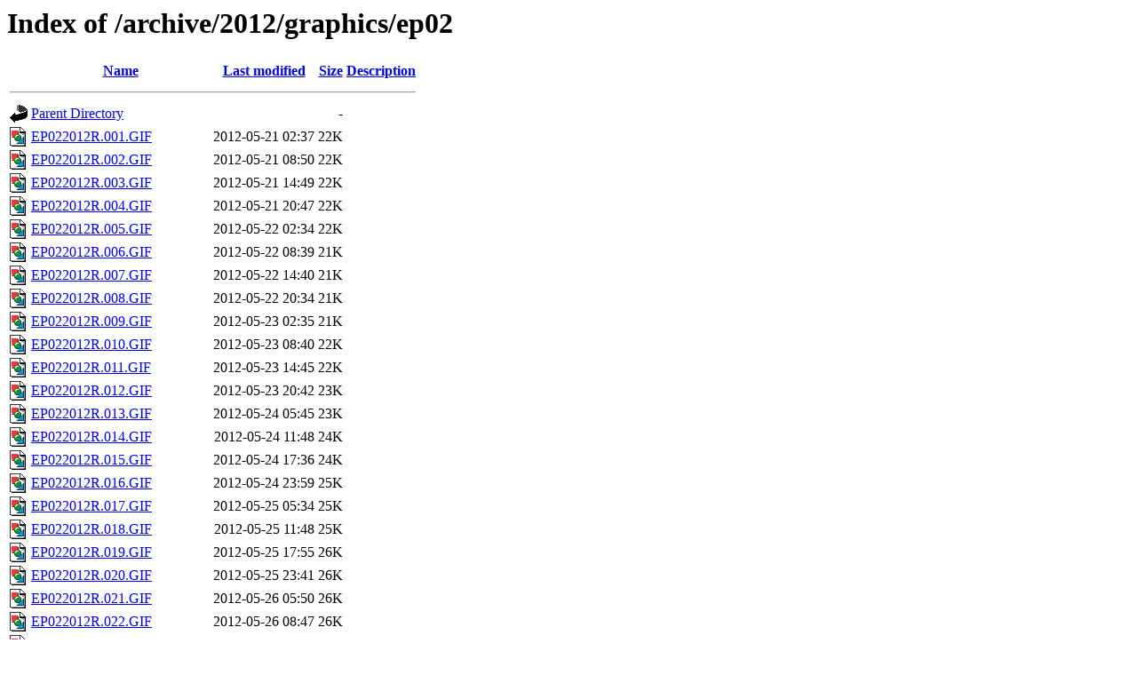

--- FILE ---
content_type: text/html;charset=ISO-8859-1
request_url: https://www.nhc.noaa.gov/archive/2012/graphics/ep02/
body_size: 62971
content:
<!DOCTYPE HTML PUBLIC "-//W3C//DTD HTML 3.2 Final//EN">
<html>
 <head>
  <title>Index of /archive/2012/graphics/ep02</title>
 </head>
 <body>
<h1>Index of /archive/2012/graphics/ep02</h1>
  <table>
   <tr><th valign="top"><img src="/icons/blank.gif" alt="[ICO]"></th><th><a href="?C=N;O=D">Name</a></th><th><a href="?C=M;O=A">Last modified</a></th><th><a href="?C=S;O=A">Size</a></th><th><a href="?C=D;O=A">Description</a></th></tr>
   <tr><th colspan="5"><hr></th></tr>
<tr><td valign="top"><img src="/icons/back.gif" alt="[PARENTDIR]"></td><td><a href="/archive/2012/graphics/">Parent Directory</a>       </td><td>&nbsp;</td><td align="right">  - </td><td>&nbsp;</td></tr>
<tr><td valign="top"><img src="/icons/image2.gif" alt="[IMG]"></td><td><a href="EP022012R.001.GIF">EP022012R.001.GIF</a>      </td><td align="right">2012-05-21 02:37  </td><td align="right"> 22K</td><td>&nbsp;</td></tr>
<tr><td valign="top"><img src="/icons/image2.gif" alt="[IMG]"></td><td><a href="EP022012R.002.GIF">EP022012R.002.GIF</a>      </td><td align="right">2012-05-21 08:50  </td><td align="right"> 22K</td><td>&nbsp;</td></tr>
<tr><td valign="top"><img src="/icons/image2.gif" alt="[IMG]"></td><td><a href="EP022012R.003.GIF">EP022012R.003.GIF</a>      </td><td align="right">2012-05-21 14:49  </td><td align="right"> 22K</td><td>&nbsp;</td></tr>
<tr><td valign="top"><img src="/icons/image2.gif" alt="[IMG]"></td><td><a href="EP022012R.004.GIF">EP022012R.004.GIF</a>      </td><td align="right">2012-05-21 20:47  </td><td align="right"> 22K</td><td>&nbsp;</td></tr>
<tr><td valign="top"><img src="/icons/image2.gif" alt="[IMG]"></td><td><a href="EP022012R.005.GIF">EP022012R.005.GIF</a>      </td><td align="right">2012-05-22 02:34  </td><td align="right"> 22K</td><td>&nbsp;</td></tr>
<tr><td valign="top"><img src="/icons/image2.gif" alt="[IMG]"></td><td><a href="EP022012R.006.GIF">EP022012R.006.GIF</a>      </td><td align="right">2012-05-22 08:39  </td><td align="right"> 21K</td><td>&nbsp;</td></tr>
<tr><td valign="top"><img src="/icons/image2.gif" alt="[IMG]"></td><td><a href="EP022012R.007.GIF">EP022012R.007.GIF</a>      </td><td align="right">2012-05-22 14:40  </td><td align="right"> 21K</td><td>&nbsp;</td></tr>
<tr><td valign="top"><img src="/icons/image2.gif" alt="[IMG]"></td><td><a href="EP022012R.008.GIF">EP022012R.008.GIF</a>      </td><td align="right">2012-05-22 20:34  </td><td align="right"> 21K</td><td>&nbsp;</td></tr>
<tr><td valign="top"><img src="/icons/image2.gif" alt="[IMG]"></td><td><a href="EP022012R.009.GIF">EP022012R.009.GIF</a>      </td><td align="right">2012-05-23 02:35  </td><td align="right"> 21K</td><td>&nbsp;</td></tr>
<tr><td valign="top"><img src="/icons/image2.gif" alt="[IMG]"></td><td><a href="EP022012R.010.GIF">EP022012R.010.GIF</a>      </td><td align="right">2012-05-23 08:40  </td><td align="right"> 22K</td><td>&nbsp;</td></tr>
<tr><td valign="top"><img src="/icons/image2.gif" alt="[IMG]"></td><td><a href="EP022012R.011.GIF">EP022012R.011.GIF</a>      </td><td align="right">2012-05-23 14:45  </td><td align="right"> 22K</td><td>&nbsp;</td></tr>
<tr><td valign="top"><img src="/icons/image2.gif" alt="[IMG]"></td><td><a href="EP022012R.012.GIF">EP022012R.012.GIF</a>      </td><td align="right">2012-05-23 20:42  </td><td align="right"> 23K</td><td>&nbsp;</td></tr>
<tr><td valign="top"><img src="/icons/image2.gif" alt="[IMG]"></td><td><a href="EP022012R.013.GIF">EP022012R.013.GIF</a>      </td><td align="right">2012-05-24 05:45  </td><td align="right"> 23K</td><td>&nbsp;</td></tr>
<tr><td valign="top"><img src="/icons/image2.gif" alt="[IMG]"></td><td><a href="EP022012R.014.GIF">EP022012R.014.GIF</a>      </td><td align="right">2012-05-24 11:48  </td><td align="right"> 24K</td><td>&nbsp;</td></tr>
<tr><td valign="top"><img src="/icons/image2.gif" alt="[IMG]"></td><td><a href="EP022012R.015.GIF">EP022012R.015.GIF</a>      </td><td align="right">2012-05-24 17:36  </td><td align="right"> 24K</td><td>&nbsp;</td></tr>
<tr><td valign="top"><img src="/icons/image2.gif" alt="[IMG]"></td><td><a href="EP022012R.016.GIF">EP022012R.016.GIF</a>      </td><td align="right">2012-05-24 23:59  </td><td align="right"> 25K</td><td>&nbsp;</td></tr>
<tr><td valign="top"><img src="/icons/image2.gif" alt="[IMG]"></td><td><a href="EP022012R.017.GIF">EP022012R.017.GIF</a>      </td><td align="right">2012-05-25 05:34  </td><td align="right"> 25K</td><td>&nbsp;</td></tr>
<tr><td valign="top"><img src="/icons/image2.gif" alt="[IMG]"></td><td><a href="EP022012R.018.GIF">EP022012R.018.GIF</a>      </td><td align="right">2012-05-25 11:48  </td><td align="right"> 25K</td><td>&nbsp;</td></tr>
<tr><td valign="top"><img src="/icons/image2.gif" alt="[IMG]"></td><td><a href="EP022012R.019.GIF">EP022012R.019.GIF</a>      </td><td align="right">2012-05-25 17:55  </td><td align="right"> 26K</td><td>&nbsp;</td></tr>
<tr><td valign="top"><img src="/icons/image2.gif" alt="[IMG]"></td><td><a href="EP022012R.020.GIF">EP022012R.020.GIF</a>      </td><td align="right">2012-05-25 23:41  </td><td align="right"> 26K</td><td>&nbsp;</td></tr>
<tr><td valign="top"><img src="/icons/image2.gif" alt="[IMG]"></td><td><a href="EP022012R.021.GIF">EP022012R.021.GIF</a>      </td><td align="right">2012-05-26 05:50  </td><td align="right"> 26K</td><td>&nbsp;</td></tr>
<tr><td valign="top"><img src="/icons/image2.gif" alt="[IMG]"></td><td><a href="EP022012R.022.GIF">EP022012R.022.GIF</a>      </td><td align="right">2012-05-26 08:47  </td><td align="right"> 26K</td><td>&nbsp;</td></tr>
<tr><td valign="top"><img src="/icons/image2.gif" alt="[IMG]"></td><td><a href="EP022012R.023.GIF">EP022012R.023.GIF</a>      </td><td align="right">2012-05-26 14:31  </td><td align="right"> 26K</td><td>&nbsp;</td></tr>
<tr><td valign="top"><img src="/icons/image2.gif" alt="[IMG]"></td><td><a href="EP022012S.001.GIF">EP022012S.001.GIF</a>      </td><td align="right">2012-05-21 02:37  </td><td align="right"> 15K</td><td>&nbsp;</td></tr>
<tr><td valign="top"><img src="/icons/image2.gif" alt="[IMG]"></td><td><a href="EP022012S.002.GIF">EP022012S.002.GIF</a>      </td><td align="right">2012-05-21 08:46  </td><td align="right"> 14K</td><td>&nbsp;</td></tr>
<tr><td valign="top"><img src="/icons/image2.gif" alt="[IMG]"></td><td><a href="EP022012S.003.GIF">EP022012S.003.GIF</a>      </td><td align="right">2012-05-21 14:40  </td><td align="right"> 14K</td><td>&nbsp;</td></tr>
<tr><td valign="top"><img src="/icons/image2.gif" alt="[IMG]"></td><td><a href="EP022012S.004.GIF">EP022012S.004.GIF</a>      </td><td align="right">2012-05-21 20:47  </td><td align="right"> 14K</td><td>&nbsp;</td></tr>
<tr><td valign="top"><img src="/icons/image2.gif" alt="[IMG]"></td><td><a href="EP022012S.005.GIF">EP022012S.005.GIF</a>      </td><td align="right">2012-05-22 02:34  </td><td align="right"> 14K</td><td>&nbsp;</td></tr>
<tr><td valign="top"><img src="/icons/image2.gif" alt="[IMG]"></td><td><a href="EP022012S.006.GIF">EP022012S.006.GIF</a>      </td><td align="right">2012-05-22 08:38  </td><td align="right"> 13K</td><td>&nbsp;</td></tr>
<tr><td valign="top"><img src="/icons/image2.gif" alt="[IMG]"></td><td><a href="EP022012S.007.GIF">EP022012S.007.GIF</a>      </td><td align="right">2012-05-22 14:38  </td><td align="right"> 14K</td><td>&nbsp;</td></tr>
<tr><td valign="top"><img src="/icons/image2.gif" alt="[IMG]"></td><td><a href="EP022012S.008.GIF">EP022012S.008.GIF</a>      </td><td align="right">2012-05-22 20:32  </td><td align="right"> 14K</td><td>&nbsp;</td></tr>
<tr><td valign="top"><img src="/icons/image2.gif" alt="[IMG]"></td><td><a href="EP022012S.009.GIF">EP022012S.009.GIF</a>      </td><td align="right">2012-05-23 02:35  </td><td align="right"> 15K</td><td>&nbsp;</td></tr>
<tr><td valign="top"><img src="/icons/image2.gif" alt="[IMG]"></td><td><a href="EP022012S.010.GIF">EP022012S.010.GIF</a>      </td><td align="right">2012-05-23 08:39  </td><td align="right"> 15K</td><td>&nbsp;</td></tr>
<tr><td valign="top"><img src="/icons/image2.gif" alt="[IMG]"></td><td><a href="EP022012S.011.GIF">EP022012S.011.GIF</a>      </td><td align="right">2012-05-23 14:45  </td><td align="right"> 15K</td><td>&nbsp;</td></tr>
<tr><td valign="top"><img src="/icons/image2.gif" alt="[IMG]"></td><td><a href="EP022012S.012.GIF">EP022012S.012.GIF</a>      </td><td align="right">2012-05-23 20:41  </td><td align="right"> 15K</td><td>&nbsp;</td></tr>
<tr><td valign="top"><img src="/icons/image2.gif" alt="[IMG]"></td><td><a href="EP022012S.013.GIF">EP022012S.013.GIF</a>      </td><td align="right">2012-05-24 02:35  </td><td align="right"> 15K</td><td>&nbsp;</td></tr>
<tr><td valign="top"><img src="/icons/image2.gif" alt="[IMG]"></td><td><a href="EP022012S.014.GIF">EP022012S.014.GIF</a>      </td><td align="right">2012-05-24 08:52  </td><td align="right"> 16K</td><td>&nbsp;</td></tr>
<tr><td valign="top"><img src="/icons/image2.gif" alt="[IMG]"></td><td><a href="EP022012S.015.GIF">EP022012S.015.GIF</a>      </td><td align="right">2012-05-24 14:39  </td><td align="right"> 16K</td><td>&nbsp;</td></tr>
<tr><td valign="top"><img src="/icons/image2.gif" alt="[IMG]"></td><td><a href="EP022012S.016.GIF">EP022012S.016.GIF</a>      </td><td align="right">2012-05-24 20:54  </td><td align="right"> 17K</td><td>&nbsp;</td></tr>
<tr><td valign="top"><img src="/icons/image2.gif" alt="[IMG]"></td><td><a href="EP022012S.017.GIF">EP022012S.017.GIF</a>      </td><td align="right">2012-05-25 02:32  </td><td align="right"> 18K</td><td>&nbsp;</td></tr>
<tr><td valign="top"><img src="/icons/image2.gif" alt="[IMG]"></td><td><a href="EP022012S.018.GIF">EP022012S.018.GIF</a>      </td><td align="right">2012-05-25 08:33  </td><td align="right"> 18K</td><td>&nbsp;</td></tr>
<tr><td valign="top"><img src="/icons/image2.gif" alt="[IMG]"></td><td><a href="EP022012S.019.GIF">EP022012S.019.GIF</a>      </td><td align="right">2012-05-25 14:51  </td><td align="right"> 19K</td><td>&nbsp;</td></tr>
<tr><td valign="top"><img src="/icons/image2.gif" alt="[IMG]"></td><td><a href="EP022012S.020.GIF">EP022012S.020.GIF</a>      </td><td align="right">2012-05-25 20:35  </td><td align="right"> 20K</td><td>&nbsp;</td></tr>
<tr><td valign="top"><img src="/icons/image2.gif" alt="[IMG]"></td><td><a href="EP022012S.021.GIF">EP022012S.021.GIF</a>      </td><td align="right">2012-05-26 02:34  </td><td align="right"> 20K</td><td>&nbsp;</td></tr>
<tr><td valign="top"><img src="/icons/image2.gif" alt="[IMG]"></td><td><a href="EP022012S.022.GIF">EP022012S.022.GIF</a>      </td><td align="right">2012-05-26 08:39  </td><td align="right"> 20K</td><td>&nbsp;</td></tr>
<tr><td valign="top"><img src="/icons/image2.gif" alt="[IMG]"></td><td><a href="EP022012S.023.GIF">EP022012S.023.GIF</a>      </td><td align="right">2012-05-26 14:31  </td><td align="right"> 20K</td><td>&nbsp;</td></tr>
<tr><td valign="top"><img src="/icons/image2.gif" alt="[IMG]"></td><td><a href="EP022012T.001.GIF">EP022012T.001.GIF</a>      </td><td align="right">2012-05-21 02:37  </td><td align="right"> 52K</td><td>&nbsp;</td></tr>
<tr><td valign="top"><img src="/icons/image2.gif" alt="[IMG]"></td><td><a href="EP022012T.002.GIF">EP022012T.002.GIF</a>      </td><td align="right">2012-05-21 08:47  </td><td align="right"> 52K</td><td>&nbsp;</td></tr>
<tr><td valign="top"><img src="/icons/image2.gif" alt="[IMG]"></td><td><a href="EP022012T.003.GIF">EP022012T.003.GIF</a>      </td><td align="right">2012-05-21 14:40  </td><td align="right"> 52K</td><td>&nbsp;</td></tr>
<tr><td valign="top"><img src="/icons/image2.gif" alt="[IMG]"></td><td><a href="EP022012T.004.GIF">EP022012T.004.GIF</a>      </td><td align="right">2012-05-21 20:47  </td><td align="right"> 52K</td><td>&nbsp;</td></tr>
<tr><td valign="top"><img src="/icons/image2.gif" alt="[IMG]"></td><td><a href="EP022012T.005.GIF">EP022012T.005.GIF</a>      </td><td align="right">2012-05-22 02:34  </td><td align="right"> 52K</td><td>&nbsp;</td></tr>
<tr><td valign="top"><img src="/icons/image2.gif" alt="[IMG]"></td><td><a href="EP022012T.006.GIF">EP022012T.006.GIF</a>      </td><td align="right">2012-05-22 08:39  </td><td align="right"> 52K</td><td>&nbsp;</td></tr>
<tr><td valign="top"><img src="/icons/image2.gif" alt="[IMG]"></td><td><a href="EP022012T.007.GIF">EP022012T.007.GIF</a>      </td><td align="right">2012-05-22 14:38  </td><td align="right"> 52K</td><td>&nbsp;</td></tr>
<tr><td valign="top"><img src="/icons/image2.gif" alt="[IMG]"></td><td><a href="EP022012T.008.GIF">EP022012T.008.GIF</a>      </td><td align="right">2012-05-22 20:33  </td><td align="right"> 51K</td><td>&nbsp;</td></tr>
<tr><td valign="top"><img src="/icons/image2.gif" alt="[IMG]"></td><td><a href="EP022012T.009.GIF">EP022012T.009.GIF</a>      </td><td align="right">2012-05-23 02:35  </td><td align="right"> 51K</td><td>&nbsp;</td></tr>
<tr><td valign="top"><img src="/icons/image2.gif" alt="[IMG]"></td><td><a href="EP022012T.010.GIF">EP022012T.010.GIF</a>      </td><td align="right">2012-05-23 08:40  </td><td align="right"> 51K</td><td>&nbsp;</td></tr>
<tr><td valign="top"><img src="/icons/image2.gif" alt="[IMG]"></td><td><a href="EP022012T.011.GIF">EP022012T.011.GIF</a>      </td><td align="right">2012-05-23 14:46  </td><td align="right"> 52K</td><td>&nbsp;</td></tr>
<tr><td valign="top"><img src="/icons/image2.gif" alt="[IMG]"></td><td><a href="EP022012T.012.GIF">EP022012T.012.GIF</a>      </td><td align="right">2012-05-23 20:42  </td><td align="right"> 52K</td><td>&nbsp;</td></tr>
<tr><td valign="top"><img src="/icons/image2.gif" alt="[IMG]"></td><td><a href="EP022012T.013.GIF">EP022012T.013.GIF</a>      </td><td align="right">2012-05-24 02:36  </td><td align="right"> 52K</td><td>&nbsp;</td></tr>
<tr><td valign="top"><img src="/icons/image2.gif" alt="[IMG]"></td><td><a href="EP022012T.014.GIF">EP022012T.014.GIF</a>      </td><td align="right">2012-05-24 08:54  </td><td align="right"> 51K</td><td>&nbsp;</td></tr>
<tr><td valign="top"><img src="/icons/image2.gif" alt="[IMG]"></td><td><a href="EP022012T.015.GIF">EP022012T.015.GIF</a>      </td><td align="right">2012-05-24 14:40  </td><td align="right"> 52K</td><td>&nbsp;</td></tr>
<tr><td valign="top"><img src="/icons/image2.gif" alt="[IMG]"></td><td><a href="EP022012T.016.GIF">EP022012T.016.GIF</a>      </td><td align="right">2012-05-24 20:56  </td><td align="right"> 52K</td><td>&nbsp;</td></tr>
<tr><td valign="top"><img src="/icons/image2.gif" alt="[IMG]"></td><td><a href="EP022012T.017.GIF">EP022012T.017.GIF</a>      </td><td align="right">2012-05-25 02:34  </td><td align="right"> 51K</td><td>&nbsp;</td></tr>
<tr><td valign="top"><img src="/icons/image2.gif" alt="[IMG]"></td><td><a href="EP022012T.018.GIF">EP022012T.018.GIF</a>      </td><td align="right">2012-05-25 08:36  </td><td align="right"> 51K</td><td>&nbsp;</td></tr>
<tr><td valign="top"><img src="/icons/image2.gif" alt="[IMG]"></td><td><a href="EP022012T.019.GIF">EP022012T.019.GIF</a>      </td><td align="right">2012-05-25 14:52  </td><td align="right"> 51K</td><td>&nbsp;</td></tr>
<tr><td valign="top"><img src="/icons/image2.gif" alt="[IMG]"></td><td><a href="EP022012T.020.GIF">EP022012T.020.GIF</a>      </td><td align="right">2012-05-25 20:35  </td><td align="right"> 51K</td><td>&nbsp;</td></tr>
<tr><td valign="top"><img src="/icons/image2.gif" alt="[IMG]"></td><td><a href="EP022012T.021.GIF">EP022012T.021.GIF</a>      </td><td align="right">2012-05-26 02:36  </td><td align="right"> 51K</td><td>&nbsp;</td></tr>
<tr><td valign="top"><img src="/icons/image2.gif" alt="[IMG]"></td><td><a href="EP022012T.022.GIF">EP022012T.022.GIF</a>      </td><td align="right">2012-05-26 08:39  </td><td align="right"> 50K</td><td>&nbsp;</td></tr>
<tr><td valign="top"><img src="/icons/image2.gif" alt="[IMG]"></td><td><a href="EP022012T.023.GIF">EP022012T.023.GIF</a>      </td><td align="right">2012-05-26 14:31  </td><td align="right"> 49K</td><td>&nbsp;</td></tr>
<tr><td valign="top"><img src="/icons/image2.gif" alt="[IMG]"></td><td><a href="EP022012_3NLW_001_0.GIF">EP022012_3NLW_001_0.GIF</a></td><td align="right">2012-05-21 02:38  </td><td align="right"> 19K</td><td>&nbsp;</td></tr>
<tr><td valign="top"><img src="/icons/image2.gif" alt="[IMG]"></td><td><a href="EP022012_3NLW_002_0.GIF">EP022012_3NLW_002_0.GIF</a></td><td align="right">2012-05-21 08:50  </td><td align="right"> 20K</td><td>&nbsp;</td></tr>
<tr><td valign="top"><img src="/icons/image2.gif" alt="[IMG]"></td><td><a href="EP022012_3NLW_003_0.GIF">EP022012_3NLW_003_0.GIF</a></td><td align="right">2012-05-21 14:49  </td><td align="right"> 20K</td><td>&nbsp;</td></tr>
<tr><td valign="top"><img src="/icons/image2.gif" alt="[IMG]"></td><td><a href="EP022012_3NLW_004_0.GIF">EP022012_3NLW_004_0.GIF</a></td><td align="right">2012-05-21 20:48  </td><td align="right"> 20K</td><td>&nbsp;</td></tr>
<tr><td valign="top"><img src="/icons/image2.gif" alt="[IMG]"></td><td><a href="EP022012_3NLW_005_0.GIF">EP022012_3NLW_005_0.GIF</a></td><td align="right">2012-05-22 02:34  </td><td align="right"> 20K</td><td>&nbsp;</td></tr>
<tr><td valign="top"><img src="/icons/image2.gif" alt="[IMG]"></td><td><a href="EP022012_3NLW_006_0.GIF">EP022012_3NLW_006_0.GIF</a></td><td align="right">2012-05-22 08:40  </td><td align="right"> 21K</td><td>&nbsp;</td></tr>
<tr><td valign="top"><img src="/icons/image2.gif" alt="[IMG]"></td><td><a href="EP022012_3NLW_007_0.GIF">EP022012_3NLW_007_0.GIF</a></td><td align="right">2012-05-22 14:40  </td><td align="right"> 20K</td><td>&nbsp;</td></tr>
<tr><td valign="top"><img src="/icons/image2.gif" alt="[IMG]"></td><td><a href="EP022012_3NLW_008_0.GIF">EP022012_3NLW_008_0.GIF</a></td><td align="right">2012-05-22 20:35  </td><td align="right"> 21K</td><td>&nbsp;</td></tr>
<tr><td valign="top"><img src="/icons/image2.gif" alt="[IMG]"></td><td><a href="EP022012_3NLW_009_0.GIF">EP022012_3NLW_009_0.GIF</a></td><td align="right">2012-05-23 02:36  </td><td align="right"> 21K</td><td>&nbsp;</td></tr>
<tr><td valign="top"><img src="/icons/image2.gif" alt="[IMG]"></td><td><a href="EP022012_3NLW_010_0.GIF">EP022012_3NLW_010_0.GIF</a></td><td align="right">2012-05-23 08:41  </td><td align="right"> 20K</td><td>&nbsp;</td></tr>
<tr><td valign="top"><img src="/icons/image2.gif" alt="[IMG]"></td><td><a href="EP022012_3NLW_011_0.GIF">EP022012_3NLW_011_0.GIF</a></td><td align="right">2012-05-23 14:46  </td><td align="right"> 20K</td><td>&nbsp;</td></tr>
<tr><td valign="top"><img src="/icons/image2.gif" alt="[IMG]"></td><td><a href="EP022012_3NLW_012_0.GIF">EP022012_3NLW_012_0.GIF</a></td><td align="right">2012-05-23 20:43  </td><td align="right"> 20K</td><td>&nbsp;</td></tr>
<tr><td valign="top"><img src="/icons/image2.gif" alt="[IMG]"></td><td><a href="EP022012_3NLW_013_0.GIF">EP022012_3NLW_013_0.GIF</a></td><td align="right">2012-05-24 02:37  </td><td align="right"> 20K</td><td>&nbsp;</td></tr>
<tr><td valign="top"><img src="/icons/image2.gif" alt="[IMG]"></td><td><a href="EP022012_3NLW_013_A.GIF">EP022012_3NLW_013_A.GIF</a></td><td align="right">2012-05-24 05:46  </td><td align="right"> 20K</td><td>&nbsp;</td></tr>
<tr><td valign="top"><img src="/icons/image2.gif" alt="[IMG]"></td><td><a href="EP022012_3NLW_014_0.GIF">EP022012_3NLW_014_0.GIF</a></td><td align="right">2012-05-24 09:00  </td><td align="right"> 20K</td><td>&nbsp;</td></tr>
<tr><td valign="top"><img src="/icons/image2.gif" alt="[IMG]"></td><td><a href="EP022012_3NLW_014_A.GIF">EP022012_3NLW_014_A.GIF</a></td><td align="right">2012-05-24 11:48  </td><td align="right"> 20K</td><td>&nbsp;</td></tr>
<tr><td valign="top"><img src="/icons/image2.gif" alt="[IMG]"></td><td><a href="EP022012_3NLW_015_0.GIF">EP022012_3NLW_015_0.GIF</a></td><td align="right">2012-05-24 14:40  </td><td align="right"> 20K</td><td>&nbsp;</td></tr>
<tr><td valign="top"><img src="/icons/image2.gif" alt="[IMG]"></td><td><a href="EP022012_3NLW_015_A.GIF">EP022012_3NLW_015_A.GIF</a></td><td align="right">2012-05-24 17:37  </td><td align="right"> 20K</td><td>&nbsp;</td></tr>
<tr><td valign="top"><img src="/icons/image2.gif" alt="[IMG]"></td><td><a href="EP022012_3NLW_016_0.GIF">EP022012_3NLW_016_0.GIF</a></td><td align="right">2012-05-24 20:57  </td><td align="right"> 21K</td><td>&nbsp;</td></tr>
<tr><td valign="top"><img src="/icons/image2.gif" alt="[IMG]"></td><td><a href="EP022012_3NLW_016_A.GIF">EP022012_3NLW_016_A.GIF</a></td><td align="right">2012-05-25 00:00  </td><td align="right"> 21K</td><td>&nbsp;</td></tr>
<tr><td valign="top"><img src="/icons/image2.gif" alt="[IMG]"></td><td><a href="EP022012_3NLW_017_0.GIF">EP022012_3NLW_017_0.GIF</a></td><td align="right">2012-05-25 03:05  </td><td align="right"> 20K</td><td>&nbsp;</td></tr>
<tr><td valign="top"><img src="/icons/image2.gif" alt="[IMG]"></td><td><a href="EP022012_3NLW_017_A.GIF">EP022012_3NLW_017_A.GIF</a></td><td align="right">2012-05-25 05:35  </td><td align="right"> 20K</td><td>&nbsp;</td></tr>
<tr><td valign="top"><img src="/icons/image2.gif" alt="[IMG]"></td><td><a href="EP022012_3NLW_018_0.GIF">EP022012_3NLW_018_0.GIF</a></td><td align="right">2012-05-25 08:40  </td><td align="right"> 20K</td><td>&nbsp;</td></tr>
<tr><td valign="top"><img src="/icons/image2.gif" alt="[IMG]"></td><td><a href="EP022012_3NLW_018_A.GIF">EP022012_3NLW_018_A.GIF</a></td><td align="right">2012-05-25 11:49  </td><td align="right"> 20K</td><td>&nbsp;</td></tr>
<tr><td valign="top"><img src="/icons/image2.gif" alt="[IMG]"></td><td><a href="EP022012_3NLW_019_0.GIF">EP022012_3NLW_019_0.GIF</a></td><td align="right">2012-05-25 14:54  </td><td align="right"> 20K</td><td>&nbsp;</td></tr>
<tr><td valign="top"><img src="/icons/image2.gif" alt="[IMG]"></td><td><a href="EP022012_3NLW_019_A.GIF">EP022012_3NLW_019_A.GIF</a></td><td align="right">2012-05-25 17:56  </td><td align="right"> 20K</td><td>&nbsp;</td></tr>
<tr><td valign="top"><img src="/icons/image2.gif" alt="[IMG]"></td><td><a href="EP022012_3NLW_020_0.GIF">EP022012_3NLW_020_0.GIF</a></td><td align="right">2012-05-25 20:39  </td><td align="right"> 20K</td><td>&nbsp;</td></tr>
<tr><td valign="top"><img src="/icons/image2.gif" alt="[IMG]"></td><td><a href="EP022012_3NLW_020_A.GIF">EP022012_3NLW_020_A.GIF</a></td><td align="right">2012-05-25 23:42  </td><td align="right"> 20K</td><td>&nbsp;</td></tr>
<tr><td valign="top"><img src="/icons/image2.gif" alt="[IMG]"></td><td><a href="EP022012_3NLW_021_0.GIF">EP022012_3NLW_021_0.GIF</a></td><td align="right">2012-05-26 02:38  </td><td align="right"> 20K</td><td>&nbsp;</td></tr>
<tr><td valign="top"><img src="/icons/image2.gif" alt="[IMG]"></td><td><a href="EP022012_3NLW_021_A.GIF">EP022012_3NLW_021_A.GIF</a></td><td align="right">2012-05-26 05:51  </td><td align="right"> 20K</td><td>&nbsp;</td></tr>
<tr><td valign="top"><img src="/icons/image2.gif" alt="[IMG]"></td><td><a href="EP022012_3NLW_022_0.GIF">EP022012_3NLW_022_0.GIF</a></td><td align="right">2012-05-26 08:48  </td><td align="right"> 19K</td><td>&nbsp;</td></tr>
<tr><td valign="top"><img src="/icons/image2.gif" alt="[IMG]"></td><td><a href="EP022012_3NLW_023_0.GIF">EP022012_3NLW_023_0.GIF</a></td><td align="right">2012-05-26 14:32  </td><td align="right"> 18K</td><td>&nbsp;</td></tr>
<tr><td valign="top"><img src="/icons/image2.gif" alt="[IMG]"></td><td><a href="EP022012_3W_001_0.GIF">EP022012_3W_001_0.GIF</a>  </td><td align="right">2012-05-21 02:38  </td><td align="right"> 20K</td><td>&nbsp;</td></tr>
<tr><td valign="top"><img src="/icons/image2.gif" alt="[IMG]"></td><td><a href="EP022012_3W_002_0.GIF">EP022012_3W_002_0.GIF</a>  </td><td align="right">2012-05-21 08:50  </td><td align="right"> 20K</td><td>&nbsp;</td></tr>
<tr><td valign="top"><img src="/icons/image2.gif" alt="[IMG]"></td><td><a href="EP022012_3W_003_0.GIF">EP022012_3W_003_0.GIF</a>  </td><td align="right">2012-05-21 14:49  </td><td align="right"> 20K</td><td>&nbsp;</td></tr>
<tr><td valign="top"><img src="/icons/image2.gif" alt="[IMG]"></td><td><a href="EP022012_3W_004_0.GIF">EP022012_3W_004_0.GIF</a>  </td><td align="right">2012-05-21 20:48  </td><td align="right"> 20K</td><td>&nbsp;</td></tr>
<tr><td valign="top"><img src="/icons/image2.gif" alt="[IMG]"></td><td><a href="EP022012_3W_005_0.GIF">EP022012_3W_005_0.GIF</a>  </td><td align="right">2012-05-22 02:34  </td><td align="right"> 20K</td><td>&nbsp;</td></tr>
<tr><td valign="top"><img src="/icons/image2.gif" alt="[IMG]"></td><td><a href="EP022012_3W_006_0.GIF">EP022012_3W_006_0.GIF</a>  </td><td align="right">2012-05-22 08:40  </td><td align="right"> 21K</td><td>&nbsp;</td></tr>
<tr><td valign="top"><img src="/icons/image2.gif" alt="[IMG]"></td><td><a href="EP022012_3W_007_0.GIF">EP022012_3W_007_0.GIF</a>  </td><td align="right">2012-05-22 14:40  </td><td align="right"> 21K</td><td>&nbsp;</td></tr>
<tr><td valign="top"><img src="/icons/image2.gif" alt="[IMG]"></td><td><a href="EP022012_3W_008_0.GIF">EP022012_3W_008_0.GIF</a>  </td><td align="right">2012-05-22 20:35  </td><td align="right"> 21K</td><td>&nbsp;</td></tr>
<tr><td valign="top"><img src="/icons/image2.gif" alt="[IMG]"></td><td><a href="EP022012_3W_009_0.GIF">EP022012_3W_009_0.GIF</a>  </td><td align="right">2012-05-23 02:36  </td><td align="right"> 21K</td><td>&nbsp;</td></tr>
<tr><td valign="top"><img src="/icons/image2.gif" alt="[IMG]"></td><td><a href="EP022012_3W_010_0.GIF">EP022012_3W_010_0.GIF</a>  </td><td align="right">2012-05-23 08:41  </td><td align="right"> 20K</td><td>&nbsp;</td></tr>
<tr><td valign="top"><img src="/icons/image2.gif" alt="[IMG]"></td><td><a href="EP022012_3W_011_0.GIF">EP022012_3W_011_0.GIF</a>  </td><td align="right">2012-05-23 14:46  </td><td align="right"> 20K</td><td>&nbsp;</td></tr>
<tr><td valign="top"><img src="/icons/image2.gif" alt="[IMG]"></td><td><a href="EP022012_3W_012_0.GIF">EP022012_3W_012_0.GIF</a>  </td><td align="right">2012-05-23 20:43  </td><td align="right"> 20K</td><td>&nbsp;</td></tr>
<tr><td valign="top"><img src="/icons/image2.gif" alt="[IMG]"></td><td><a href="EP022012_3W_013_0.GIF">EP022012_3W_013_0.GIF</a>  </td><td align="right">2012-05-24 02:37  </td><td align="right"> 20K</td><td>&nbsp;</td></tr>
<tr><td valign="top"><img src="/icons/image2.gif" alt="[IMG]"></td><td><a href="EP022012_3W_013_A.GIF">EP022012_3W_013_A.GIF</a>  </td><td align="right">2012-05-24 05:46  </td><td align="right"> 20K</td><td>&nbsp;</td></tr>
<tr><td valign="top"><img src="/icons/image2.gif" alt="[IMG]"></td><td><a href="EP022012_3W_014_0.GIF">EP022012_3W_014_0.GIF</a>  </td><td align="right">2012-05-24 09:00  </td><td align="right"> 20K</td><td>&nbsp;</td></tr>
<tr><td valign="top"><img src="/icons/image2.gif" alt="[IMG]"></td><td><a href="EP022012_3W_014_A.GIF">EP022012_3W_014_A.GIF</a>  </td><td align="right">2012-05-24 11:48  </td><td align="right"> 20K</td><td>&nbsp;</td></tr>
<tr><td valign="top"><img src="/icons/image2.gif" alt="[IMG]"></td><td><a href="EP022012_3W_015_0.GIF">EP022012_3W_015_0.GIF</a>  </td><td align="right">2012-05-24 14:40  </td><td align="right"> 20K</td><td>&nbsp;</td></tr>
<tr><td valign="top"><img src="/icons/image2.gif" alt="[IMG]"></td><td><a href="EP022012_3W_015_A.GIF">EP022012_3W_015_A.GIF</a>  </td><td align="right">2012-05-24 17:37  </td><td align="right"> 20K</td><td>&nbsp;</td></tr>
<tr><td valign="top"><img src="/icons/image2.gif" alt="[IMG]"></td><td><a href="EP022012_3W_016_0.GIF">EP022012_3W_016_0.GIF</a>  </td><td align="right">2012-05-24 20:57  </td><td align="right"> 21K</td><td>&nbsp;</td></tr>
<tr><td valign="top"><img src="/icons/image2.gif" alt="[IMG]"></td><td><a href="EP022012_3W_016_A.GIF">EP022012_3W_016_A.GIF</a>  </td><td align="right">2012-05-25 00:00  </td><td align="right"> 21K</td><td>&nbsp;</td></tr>
<tr><td valign="top"><img src="/icons/image2.gif" alt="[IMG]"></td><td><a href="EP022012_3W_017_0.GIF">EP022012_3W_017_0.GIF</a>  </td><td align="right">2012-05-25 03:05  </td><td align="right"> 21K</td><td>&nbsp;</td></tr>
<tr><td valign="top"><img src="/icons/image2.gif" alt="[IMG]"></td><td><a href="EP022012_3W_017_A.GIF">EP022012_3W_017_A.GIF</a>  </td><td align="right">2012-05-25 05:35  </td><td align="right"> 21K</td><td>&nbsp;</td></tr>
<tr><td valign="top"><img src="/icons/image2.gif" alt="[IMG]"></td><td><a href="EP022012_3W_018_0.GIF">EP022012_3W_018_0.GIF</a>  </td><td align="right">2012-05-25 08:40  </td><td align="right"> 20K</td><td>&nbsp;</td></tr>
<tr><td valign="top"><img src="/icons/image2.gif" alt="[IMG]"></td><td><a href="EP022012_3W_018_A.GIF">EP022012_3W_018_A.GIF</a>  </td><td align="right">2012-05-25 11:49  </td><td align="right"> 20K</td><td>&nbsp;</td></tr>
<tr><td valign="top"><img src="/icons/image2.gif" alt="[IMG]"></td><td><a href="EP022012_3W_019_0.GIF">EP022012_3W_019_0.GIF</a>  </td><td align="right">2012-05-25 14:54  </td><td align="right"> 20K</td><td>&nbsp;</td></tr>
<tr><td valign="top"><img src="/icons/image2.gif" alt="[IMG]"></td><td><a href="EP022012_3W_019_A.GIF">EP022012_3W_019_A.GIF</a>  </td><td align="right">2012-05-25 17:56  </td><td align="right"> 20K</td><td>&nbsp;</td></tr>
<tr><td valign="top"><img src="/icons/image2.gif" alt="[IMG]"></td><td><a href="EP022012_3W_020_0.GIF">EP022012_3W_020_0.GIF</a>  </td><td align="right">2012-05-25 20:39  </td><td align="right"> 20K</td><td>&nbsp;</td></tr>
<tr><td valign="top"><img src="/icons/image2.gif" alt="[IMG]"></td><td><a href="EP022012_3W_020_A.GIF">EP022012_3W_020_A.GIF</a>  </td><td align="right">2012-05-25 23:42  </td><td align="right"> 20K</td><td>&nbsp;</td></tr>
<tr><td valign="top"><img src="/icons/image2.gif" alt="[IMG]"></td><td><a href="EP022012_3W_021_0.GIF">EP022012_3W_021_0.GIF</a>  </td><td align="right">2012-05-26 02:38  </td><td align="right"> 20K</td><td>&nbsp;</td></tr>
<tr><td valign="top"><img src="/icons/image2.gif" alt="[IMG]"></td><td><a href="EP022012_3W_021_A.GIF">EP022012_3W_021_A.GIF</a>  </td><td align="right">2012-05-26 05:51  </td><td align="right"> 20K</td><td>&nbsp;</td></tr>
<tr><td valign="top"><img src="/icons/image2.gif" alt="[IMG]"></td><td><a href="EP022012_3W_022_0.GIF">EP022012_3W_022_0.GIF</a>  </td><td align="right">2012-05-26 08:48  </td><td align="right"> 19K</td><td>&nbsp;</td></tr>
<tr><td valign="top"><img src="/icons/image2.gif" alt="[IMG]"></td><td><a href="EP022012_3W_023_0.GIF">EP022012_3W_023_0.GIF</a>  </td><td align="right">2012-05-26 14:32  </td><td align="right"> 18K</td><td>&nbsp;</td></tr>
<tr><td valign="top"><img src="/icons/image2.gif" alt="[IMG]"></td><td><a href="EP022012_5NLW_001_0.GIF">EP022012_5NLW_001_0.GIF</a></td><td align="right">2012-05-21 02:38  </td><td align="right"> 25K</td><td>&nbsp;</td></tr>
<tr><td valign="top"><img src="/icons/image2.gif" alt="[IMG]"></td><td><a href="EP022012_5NLW_002_0.GIF">EP022012_5NLW_002_0.GIF</a></td><td align="right">2012-05-21 08:50  </td><td align="right"> 26K</td><td>&nbsp;</td></tr>
<tr><td valign="top"><img src="/icons/image2.gif" alt="[IMG]"></td><td><a href="EP022012_5NLW_003_0.GIF">EP022012_5NLW_003_0.GIF</a></td><td align="right">2012-05-21 14:49  </td><td align="right"> 26K</td><td>&nbsp;</td></tr>
<tr><td valign="top"><img src="/icons/image2.gif" alt="[IMG]"></td><td><a href="EP022012_5NLW_004_0.GIF">EP022012_5NLW_004_0.GIF</a></td><td align="right">2012-05-21 20:48  </td><td align="right"> 25K</td><td>&nbsp;</td></tr>
<tr><td valign="top"><img src="/icons/image2.gif" alt="[IMG]"></td><td><a href="EP022012_5NLW_005_0.GIF">EP022012_5NLW_005_0.GIF</a></td><td align="right">2012-05-22 02:34  </td><td align="right"> 25K</td><td>&nbsp;</td></tr>
<tr><td valign="top"><img src="/icons/image2.gif" alt="[IMG]"></td><td><a href="EP022012_5NLW_006_0.GIF">EP022012_5NLW_006_0.GIF</a></td><td align="right">2012-05-22 08:40  </td><td align="right"> 24K</td><td>&nbsp;</td></tr>
<tr><td valign="top"><img src="/icons/image2.gif" alt="[IMG]"></td><td><a href="EP022012_5NLW_007_0.GIF">EP022012_5NLW_007_0.GIF</a></td><td align="right">2012-05-22 14:40  </td><td align="right"> 24K</td><td>&nbsp;</td></tr>
<tr><td valign="top"><img src="/icons/image2.gif" alt="[IMG]"></td><td><a href="EP022012_5NLW_008_0.GIF">EP022012_5NLW_008_0.GIF</a></td><td align="right">2012-05-22 20:35  </td><td align="right"> 24K</td><td>&nbsp;</td></tr>
<tr><td valign="top"><img src="/icons/image2.gif" alt="[IMG]"></td><td><a href="EP022012_5NLW_009_0.GIF">EP022012_5NLW_009_0.GIF</a></td><td align="right">2012-05-23 02:36  </td><td align="right"> 25K</td><td>&nbsp;</td></tr>
<tr><td valign="top"><img src="/icons/image2.gif" alt="[IMG]"></td><td><a href="EP022012_5NLW_010_0.GIF">EP022012_5NLW_010_0.GIF</a></td><td align="right">2012-05-23 08:41  </td><td align="right"> 24K</td><td>&nbsp;</td></tr>
<tr><td valign="top"><img src="/icons/image2.gif" alt="[IMG]"></td><td><a href="EP022012_5NLW_011_0.GIF">EP022012_5NLW_011_0.GIF</a></td><td align="right">2012-05-23 14:46  </td><td align="right"> 23K</td><td>&nbsp;</td></tr>
<tr><td valign="top"><img src="/icons/image2.gif" alt="[IMG]"></td><td><a href="EP022012_5NLW_012_0.GIF">EP022012_5NLW_012_0.GIF</a></td><td align="right">2012-05-23 20:43  </td><td align="right"> 23K</td><td>&nbsp;</td></tr>
<tr><td valign="top"><img src="/icons/image2.gif" alt="[IMG]"></td><td><a href="EP022012_5NLW_013_0.GIF">EP022012_5NLW_013_0.GIF</a></td><td align="right">2012-05-24 02:37  </td><td align="right"> 24K</td><td>&nbsp;</td></tr>
<tr><td valign="top"><img src="/icons/image2.gif" alt="[IMG]"></td><td><a href="EP022012_5NLW_013_A.GIF">EP022012_5NLW_013_A.GIF</a></td><td align="right">2012-05-24 05:46  </td><td align="right"> 24K</td><td>&nbsp;</td></tr>
<tr><td valign="top"><img src="/icons/image2.gif" alt="[IMG]"></td><td><a href="EP022012_5NLW_014_0.GIF">EP022012_5NLW_014_0.GIF</a></td><td align="right">2012-05-24 09:00  </td><td align="right"> 24K</td><td>&nbsp;</td></tr>
<tr><td valign="top"><img src="/icons/image2.gif" alt="[IMG]"></td><td><a href="EP022012_5NLW_014_A.GIF">EP022012_5NLW_014_A.GIF</a></td><td align="right">2012-05-24 11:48  </td><td align="right"> 24K</td><td>&nbsp;</td></tr>
<tr><td valign="top"><img src="/icons/image2.gif" alt="[IMG]"></td><td><a href="EP022012_5NLW_015_0.GIF">EP022012_5NLW_015_0.GIF</a></td><td align="right">2012-05-24 14:40  </td><td align="right"> 24K</td><td>&nbsp;</td></tr>
<tr><td valign="top"><img src="/icons/image2.gif" alt="[IMG]"></td><td><a href="EP022012_5NLW_015_A.GIF">EP022012_5NLW_015_A.GIF</a></td><td align="right">2012-05-24 17:37  </td><td align="right"> 24K</td><td>&nbsp;</td></tr>
<tr><td valign="top"><img src="/icons/image2.gif" alt="[IMG]"></td><td><a href="EP022012_5NLW_016_0.GIF">EP022012_5NLW_016_0.GIF</a></td><td align="right">2012-05-24 20:57  </td><td align="right"> 24K</td><td>&nbsp;</td></tr>
<tr><td valign="top"><img src="/icons/image2.gif" alt="[IMG]"></td><td><a href="EP022012_5NLW_016_A.GIF">EP022012_5NLW_016_A.GIF</a></td><td align="right">2012-05-25 00:00  </td><td align="right"> 24K</td><td>&nbsp;</td></tr>
<tr><td valign="top"><img src="/icons/image2.gif" alt="[IMG]"></td><td><a href="EP022012_5NLW_017_0.GIF">EP022012_5NLW_017_0.GIF</a></td><td align="right">2012-05-25 03:05  </td><td align="right"> 24K</td><td>&nbsp;</td></tr>
<tr><td valign="top"><img src="/icons/image2.gif" alt="[IMG]"></td><td><a href="EP022012_5NLW_017_A.GIF">EP022012_5NLW_017_A.GIF</a></td><td align="right">2012-05-25 05:35  </td><td align="right"> 24K</td><td>&nbsp;</td></tr>
<tr><td valign="top"><img src="/icons/image2.gif" alt="[IMG]"></td><td><a href="EP022012_5NLW_018_0.GIF">EP022012_5NLW_018_0.GIF</a></td><td align="right">2012-05-25 08:40  </td><td align="right"> 20K</td><td>&nbsp;</td></tr>
<tr><td valign="top"><img src="/icons/image2.gif" alt="[IMG]"></td><td><a href="EP022012_5NLW_018_A.GIF">EP022012_5NLW_018_A.GIF</a></td><td align="right">2012-05-25 11:49  </td><td align="right"> 20K</td><td>&nbsp;</td></tr>
<tr><td valign="top"><img src="/icons/image2.gif" alt="[IMG]"></td><td><a href="EP022012_5NLW_019_0.GIF">EP022012_5NLW_019_0.GIF</a></td><td align="right">2012-05-25 14:54  </td><td align="right"> 20K</td><td>&nbsp;</td></tr>
<tr><td valign="top"><img src="/icons/image2.gif" alt="[IMG]"></td><td><a href="EP022012_5NLW_019_A.GIF">EP022012_5NLW_019_A.GIF</a></td><td align="right">2012-05-25 17:56  </td><td align="right"> 20K</td><td>&nbsp;</td></tr>
<tr><td valign="top"><img src="/icons/image2.gif" alt="[IMG]"></td><td><a href="EP022012_5NLW_020_0.GIF">EP022012_5NLW_020_0.GIF</a></td><td align="right">2012-05-25 20:39  </td><td align="right"> 20K</td><td>&nbsp;</td></tr>
<tr><td valign="top"><img src="/icons/image2.gif" alt="[IMG]"></td><td><a href="EP022012_5NLW_020_A.GIF">EP022012_5NLW_020_A.GIF</a></td><td align="right">2012-05-25 23:42  </td><td align="right"> 20K</td><td>&nbsp;</td></tr>
<tr><td valign="top"><img src="/icons/image2.gif" alt="[IMG]"></td><td><a href="EP022012_5NLW_021_0.GIF">EP022012_5NLW_021_0.GIF</a></td><td align="right">2012-05-26 02:38  </td><td align="right"> 20K</td><td>&nbsp;</td></tr>
<tr><td valign="top"><img src="/icons/image2.gif" alt="[IMG]"></td><td><a href="EP022012_5NLW_021_A.GIF">EP022012_5NLW_021_A.GIF</a></td><td align="right">2012-05-26 05:51  </td><td align="right"> 20K</td><td>&nbsp;</td></tr>
<tr><td valign="top"><img src="/icons/image2.gif" alt="[IMG]"></td><td><a href="EP022012_5NLW_022_0.GIF">EP022012_5NLW_022_0.GIF</a></td><td align="right">2012-05-26 08:48  </td><td align="right"> 19K</td><td>&nbsp;</td></tr>
<tr><td valign="top"><img src="/icons/image2.gif" alt="[IMG]"></td><td><a href="EP022012_5NLW_023_0.GIF">EP022012_5NLW_023_0.GIF</a></td><td align="right">2012-05-26 14:32  </td><td align="right"> 18K</td><td>&nbsp;</td></tr>
<tr><td valign="top"><img src="/icons/image2.gif" alt="[IMG]"></td><td><a href="EP022012_5W_001_0.GIF">EP022012_5W_001_0.GIF</a>  </td><td align="right">2012-05-21 02:38  </td><td align="right"> 26K</td><td>&nbsp;</td></tr>
<tr><td valign="top"><img src="/icons/image2.gif" alt="[IMG]"></td><td><a href="EP022012_5W_002_0.GIF">EP022012_5W_002_0.GIF</a>  </td><td align="right">2012-05-21 08:50  </td><td align="right"> 26K</td><td>&nbsp;</td></tr>
<tr><td valign="top"><img src="/icons/image2.gif" alt="[IMG]"></td><td><a href="EP022012_5W_003_0.GIF">EP022012_5W_003_0.GIF</a>  </td><td align="right">2012-05-21 14:49  </td><td align="right"> 26K</td><td>&nbsp;</td></tr>
<tr><td valign="top"><img src="/icons/image2.gif" alt="[IMG]"></td><td><a href="EP022012_5W_004_0.GIF">EP022012_5W_004_0.GIF</a>  </td><td align="right">2012-05-21 20:48  </td><td align="right"> 26K</td><td>&nbsp;</td></tr>
<tr><td valign="top"><img src="/icons/image2.gif" alt="[IMG]"></td><td><a href="EP022012_5W_005_0.GIF">EP022012_5W_005_0.GIF</a>  </td><td align="right">2012-05-22 02:34  </td><td align="right"> 25K</td><td>&nbsp;</td></tr>
<tr><td valign="top"><img src="/icons/image2.gif" alt="[IMG]"></td><td><a href="EP022012_5W_006_0.GIF">EP022012_5W_006_0.GIF</a>  </td><td align="right">2012-05-22 08:40  </td><td align="right"> 24K</td><td>&nbsp;</td></tr>
<tr><td valign="top"><img src="/icons/image2.gif" alt="[IMG]"></td><td><a href="EP022012_5W_007_0.GIF">EP022012_5W_007_0.GIF</a>  </td><td align="right">2012-05-22 14:40  </td><td align="right"> 24K</td><td>&nbsp;</td></tr>
<tr><td valign="top"><img src="/icons/image2.gif" alt="[IMG]"></td><td><a href="EP022012_5W_008_0.GIF">EP022012_5W_008_0.GIF</a>  </td><td align="right">2012-05-22 20:35  </td><td align="right"> 25K</td><td>&nbsp;</td></tr>
<tr><td valign="top"><img src="/icons/image2.gif" alt="[IMG]"></td><td><a href="EP022012_5W_009_0.GIF">EP022012_5W_009_0.GIF</a>  </td><td align="right">2012-05-23 02:36  </td><td align="right"> 25K</td><td>&nbsp;</td></tr>
<tr><td valign="top"><img src="/icons/image2.gif" alt="[IMG]"></td><td><a href="EP022012_5W_010_0.GIF">EP022012_5W_010_0.GIF</a>  </td><td align="right">2012-05-23 08:41  </td><td align="right"> 24K</td><td>&nbsp;</td></tr>
<tr><td valign="top"><img src="/icons/image2.gif" alt="[IMG]"></td><td><a href="EP022012_5W_011_0.GIF">EP022012_5W_011_0.GIF</a>  </td><td align="right">2012-05-23 14:46  </td><td align="right"> 24K</td><td>&nbsp;</td></tr>
<tr><td valign="top"><img src="/icons/image2.gif" alt="[IMG]"></td><td><a href="EP022012_5W_012_0.GIF">EP022012_5W_012_0.GIF</a>  </td><td align="right">2012-05-23 20:43  </td><td align="right"> 24K</td><td>&nbsp;</td></tr>
<tr><td valign="top"><img src="/icons/image2.gif" alt="[IMG]"></td><td><a href="EP022012_5W_013_0.GIF">EP022012_5W_013_0.GIF</a>  </td><td align="right">2012-05-24 02:37  </td><td align="right"> 24K</td><td>&nbsp;</td></tr>
<tr><td valign="top"><img src="/icons/image2.gif" alt="[IMG]"></td><td><a href="EP022012_5W_013_A.GIF">EP022012_5W_013_A.GIF</a>  </td><td align="right">2012-05-24 05:46  </td><td align="right"> 24K</td><td>&nbsp;</td></tr>
<tr><td valign="top"><img src="/icons/image2.gif" alt="[IMG]"></td><td><a href="EP022012_5W_014_0.GIF">EP022012_5W_014_0.GIF</a>  </td><td align="right">2012-05-24 09:00  </td><td align="right"> 24K</td><td>&nbsp;</td></tr>
<tr><td valign="top"><img src="/icons/image2.gif" alt="[IMG]"></td><td><a href="EP022012_5W_014_A.GIF">EP022012_5W_014_A.GIF</a>  </td><td align="right">2012-05-24 11:48  </td><td align="right"> 24K</td><td>&nbsp;</td></tr>
<tr><td valign="top"><img src="/icons/image2.gif" alt="[IMG]"></td><td><a href="EP022012_5W_015_0.GIF">EP022012_5W_015_0.GIF</a>  </td><td align="right">2012-05-24 14:40  </td><td align="right"> 24K</td><td>&nbsp;</td></tr>
<tr><td valign="top"><img src="/icons/image2.gif" alt="[IMG]"></td><td><a href="EP022012_5W_015_A.GIF">EP022012_5W_015_A.GIF</a>  </td><td align="right">2012-05-24 17:37  </td><td align="right"> 24K</td><td>&nbsp;</td></tr>
<tr><td valign="top"><img src="/icons/image2.gif" alt="[IMG]"></td><td><a href="EP022012_5W_016_0.GIF">EP022012_5W_016_0.GIF</a>  </td><td align="right">2012-05-24 20:57  </td><td align="right"> 25K</td><td>&nbsp;</td></tr>
<tr><td valign="top"><img src="/icons/image2.gif" alt="[IMG]"></td><td><a href="EP022012_5W_016_A.GIF">EP022012_5W_016_A.GIF</a>  </td><td align="right">2012-05-25 00:00  </td><td align="right"> 25K</td><td>&nbsp;</td></tr>
<tr><td valign="top"><img src="/icons/image2.gif" alt="[IMG]"></td><td><a href="EP022012_5W_017_0.GIF">EP022012_5W_017_0.GIF</a>  </td><td align="right">2012-05-25 03:05  </td><td align="right"> 24K</td><td>&nbsp;</td></tr>
<tr><td valign="top"><img src="/icons/image2.gif" alt="[IMG]"></td><td><a href="EP022012_5W_017_A.GIF">EP022012_5W_017_A.GIF</a>  </td><td align="right">2012-05-25 05:35  </td><td align="right"> 24K</td><td>&nbsp;</td></tr>
<tr><td valign="top"><img src="/icons/image2.gif" alt="[IMG]"></td><td><a href="EP022012_5W_018_0.GIF">EP022012_5W_018_0.GIF</a>  </td><td align="right">2012-05-25 08:40  </td><td align="right"> 20K</td><td>&nbsp;</td></tr>
<tr><td valign="top"><img src="/icons/image2.gif" alt="[IMG]"></td><td><a href="EP022012_5W_018_A.GIF">EP022012_5W_018_A.GIF</a>  </td><td align="right">2012-05-25 11:49  </td><td align="right"> 20K</td><td>&nbsp;</td></tr>
<tr><td valign="top"><img src="/icons/image2.gif" alt="[IMG]"></td><td><a href="EP022012_5W_019_0.GIF">EP022012_5W_019_0.GIF</a>  </td><td align="right">2012-05-25 14:54  </td><td align="right"> 20K</td><td>&nbsp;</td></tr>
<tr><td valign="top"><img src="/icons/image2.gif" alt="[IMG]"></td><td><a href="EP022012_5W_019_A.GIF">EP022012_5W_019_A.GIF</a>  </td><td align="right">2012-05-25 17:56  </td><td align="right"> 20K</td><td>&nbsp;</td></tr>
<tr><td valign="top"><img src="/icons/image2.gif" alt="[IMG]"></td><td><a href="EP022012_5W_020_0.GIF">EP022012_5W_020_0.GIF</a>  </td><td align="right">2012-05-25 20:39  </td><td align="right"> 20K</td><td>&nbsp;</td></tr>
<tr><td valign="top"><img src="/icons/image2.gif" alt="[IMG]"></td><td><a href="EP022012_5W_020_A.GIF">EP022012_5W_020_A.GIF</a>  </td><td align="right">2012-05-25 23:42  </td><td align="right"> 20K</td><td>&nbsp;</td></tr>
<tr><td valign="top"><img src="/icons/image2.gif" alt="[IMG]"></td><td><a href="EP022012_5W_021_0.GIF">EP022012_5W_021_0.GIF</a>  </td><td align="right">2012-05-26 02:38  </td><td align="right"> 20K</td><td>&nbsp;</td></tr>
<tr><td valign="top"><img src="/icons/image2.gif" alt="[IMG]"></td><td><a href="EP022012_5W_021_A.GIF">EP022012_5W_021_A.GIF</a>  </td><td align="right">2012-05-26 05:51  </td><td align="right"> 20K</td><td>&nbsp;</td></tr>
<tr><td valign="top"><img src="/icons/image2.gif" alt="[IMG]"></td><td><a href="EP022012_5W_022_0.GIF">EP022012_5W_022_0.GIF</a>  </td><td align="right">2012-05-26 08:48  </td><td align="right"> 19K</td><td>&nbsp;</td></tr>
<tr><td valign="top"><img src="/icons/image2.gif" alt="[IMG]"></td><td><a href="EP022012_5W_023_0.GIF">EP022012_5W_023_0.GIF</a>  </td><td align="right">2012-05-26 14:32  </td><td align="right"> 18K</td><td>&nbsp;</td></tr>
<tr><td valign="top"><img src="/icons/image2.gif" alt="[IMG]"></td><td><a href="EP022012_PROB34_001_F120.GIF">EP022012_PROB34_001_..&gt;</a></td><td align="right">2012-05-21 03:05  </td><td align="right"> 35K</td><td>&nbsp;</td></tr>
<tr><td valign="top"><img src="/icons/image2.gif" alt="[IMG]"></td><td><a href="EP022012_PROB34_002_F120.GIF">EP022012_PROB34_002_..&gt;</a></td><td align="right">2012-05-21 08:46  </td><td align="right"> 36K</td><td>&nbsp;</td></tr>
<tr><td valign="top"><img src="/icons/image2.gif" alt="[IMG]"></td><td><a href="EP022012_PROB34_003_F120.GIF">EP022012_PROB34_003_..&gt;</a></td><td align="right">2012-05-21 14:41  </td><td align="right"> 36K</td><td>&nbsp;</td></tr>
<tr><td valign="top"><img src="/icons/image2.gif" alt="[IMG]"></td><td><a href="EP022012_PROB34_004_F120.GIF">EP022012_PROB34_004_..&gt;</a></td><td align="right">2012-05-21 20:47  </td><td align="right"> 35K</td><td>&nbsp;</td></tr>
<tr><td valign="top"><img src="/icons/image2.gif" alt="[IMG]"></td><td><a href="EP022012_PROB34_005_F120.GIF">EP022012_PROB34_005_..&gt;</a></td><td align="right">2012-05-22 02:34  </td><td align="right"> 35K</td><td>&nbsp;</td></tr>
<tr><td valign="top"><img src="/icons/image2.gif" alt="[IMG]"></td><td><a href="EP022012_PROB34_006_F120.GIF">EP022012_PROB34_006_..&gt;</a></td><td align="right">2012-05-22 08:38  </td><td align="right"> 33K</td><td>&nbsp;</td></tr>
<tr><td valign="top"><img src="/icons/image2.gif" alt="[IMG]"></td><td><a href="EP022012_PROB34_007_F120.GIF">EP022012_PROB34_007_..&gt;</a></td><td align="right">2012-05-22 14:38  </td><td align="right"> 34K</td><td>&nbsp;</td></tr>
<tr><td valign="top"><img src="/icons/image2.gif" alt="[IMG]"></td><td><a href="EP022012_PROB34_008_F120.GIF">EP022012_PROB34_008_..&gt;</a></td><td align="right">2012-05-22 20:33  </td><td align="right"> 34K</td><td>&nbsp;</td></tr>
<tr><td valign="top"><img src="/icons/image2.gif" alt="[IMG]"></td><td><a href="EP022012_PROB34_009_F120.GIF">EP022012_PROB34_009_..&gt;</a></td><td align="right">2012-05-23 02:35  </td><td align="right"> 32K</td><td>&nbsp;</td></tr>
<tr><td valign="top"><img src="/icons/image2.gif" alt="[IMG]"></td><td><a href="EP022012_PROB34_010_F120.GIF">EP022012_PROB34_010_..&gt;</a></td><td align="right">2012-05-23 08:39  </td><td align="right"> 32K</td><td>&nbsp;</td></tr>
<tr><td valign="top"><img src="/icons/image2.gif" alt="[IMG]"></td><td><a href="EP022012_PROB34_011_F120.GIF">EP022012_PROB34_011_..&gt;</a></td><td align="right">2012-05-23 19:37  </td><td align="right"> 34K</td><td>&nbsp;</td></tr>
<tr><td valign="top"><img src="/icons/image2.gif" alt="[IMG]"></td><td><a href="EP022012_PROB34_012_F120.GIF">EP022012_PROB34_012_..&gt;</a></td><td align="right">2012-05-23 21:03  </td><td align="right"> 34K</td><td>&nbsp;</td></tr>
<tr><td valign="top"><img src="/icons/image2.gif" alt="[IMG]"></td><td><a href="EP022012_PROB34_013_F120.GIF">EP022012_PROB34_013_..&gt;</a></td><td align="right">2012-05-24 03:04  </td><td align="right"> 34K</td><td>&nbsp;</td></tr>
<tr><td valign="top"><img src="/icons/image2.gif" alt="[IMG]"></td><td><a href="EP022012_PROB34_014_F120.GIF">EP022012_PROB34_014_..&gt;</a></td><td align="right">2012-05-24 09:04  </td><td align="right"> 34K</td><td>&nbsp;</td></tr>
<tr><td valign="top"><img src="/icons/image2.gif" alt="[IMG]"></td><td><a href="EP022012_PROB34_015_F120.GIF">EP022012_PROB34_015_..&gt;</a></td><td align="right">2012-05-24 15:04  </td><td align="right"> 32K</td><td>&nbsp;</td></tr>
<tr><td valign="top"><img src="/icons/image2.gif" alt="[IMG]"></td><td><a href="EP022012_PROB34_016_F120.GIF">EP022012_PROB34_016_..&gt;</a></td><td align="right">2012-05-24 21:04  </td><td align="right"> 35K</td><td>&nbsp;</td></tr>
<tr><td valign="top"><img src="/icons/image2.gif" alt="[IMG]"></td><td><a href="EP022012_PROB34_017_F120.GIF">EP022012_PROB34_017_..&gt;</a></td><td align="right">2012-05-25 03:04  </td><td align="right"> 34K</td><td>&nbsp;</td></tr>
<tr><td valign="top"><img src="/icons/image2.gif" alt="[IMG]"></td><td><a href="EP022012_PROB34_018_F120.GIF">EP022012_PROB34_018_..&gt;</a></td><td align="right">2012-05-25 09:03  </td><td align="right"> 32K</td><td>&nbsp;</td></tr>
<tr><td valign="top"><img src="/icons/image2.gif" alt="[IMG]"></td><td><a href="EP022012_PROB34_019_F120.GIF">EP022012_PROB34_019_..&gt;</a></td><td align="right">2012-05-25 15:04  </td><td align="right"> 32K</td><td>&nbsp;</td></tr>
<tr><td valign="top"><img src="/icons/image2.gif" alt="[IMG]"></td><td><a href="EP022012_PROB34_020_F120.GIF">EP022012_PROB34_020_..&gt;</a></td><td align="right">2012-05-25 21:04  </td><td align="right"> 31K</td><td>&nbsp;</td></tr>
<tr><td valign="top"><img src="/icons/image2.gif" alt="[IMG]"></td><td><a href="EP022012_PROB34_021_F120.GIF">EP022012_PROB34_021_..&gt;</a></td><td align="right">2012-05-26 03:05  </td><td align="right"> 30K</td><td>&nbsp;</td></tr>
<tr><td valign="top"><img src="/icons/image2.gif" alt="[IMG]"></td><td><a href="EP022012_PROB34_022_F120.GIF">EP022012_PROB34_022_..&gt;</a></td><td align="right">2012-05-26 09:05  </td><td align="right"> 24K</td><td>&nbsp;</td></tr>
<tr><td valign="top"><img src="/icons/image2.gif" alt="[IMG]"></td><td><a href="EP022012_PROB34_023_F120.GIF">EP022012_PROB34_023_..&gt;</a></td><td align="right">2012-05-26 16:49  </td><td align="right"> 25K</td><td>&nbsp;</td></tr>
<tr><td valign="top"><img src="/icons/image2.gif" alt="[IMG]"></td><td><a href="EP022012_PROB50_001_F120.GIF">EP022012_PROB50_001_..&gt;</a></td><td align="right">2012-05-21 03:05  </td><td align="right"> 31K</td><td>&nbsp;</td></tr>
<tr><td valign="top"><img src="/icons/image2.gif" alt="[IMG]"></td><td><a href="EP022012_PROB50_002_F120.GIF">EP022012_PROB50_002_..&gt;</a></td><td align="right">2012-05-21 08:46  </td><td align="right"> 32K</td><td>&nbsp;</td></tr>
<tr><td valign="top"><img src="/icons/image2.gif" alt="[IMG]"></td><td><a href="EP022012_PROB50_003_F120.GIF">EP022012_PROB50_003_..&gt;</a></td><td align="right">2012-05-21 14:41  </td><td align="right"> 31K</td><td>&nbsp;</td></tr>
<tr><td valign="top"><img src="/icons/image2.gif" alt="[IMG]"></td><td><a href="EP022012_PROB50_004_F120.GIF">EP022012_PROB50_004_..&gt;</a></td><td align="right">2012-05-21 20:47  </td><td align="right"> 31K</td><td>&nbsp;</td></tr>
<tr><td valign="top"><img src="/icons/image2.gif" alt="[IMG]"></td><td><a href="EP022012_PROB50_005_F120.GIF">EP022012_PROB50_005_..&gt;</a></td><td align="right">2012-05-22 02:34  </td><td align="right"> 30K</td><td>&nbsp;</td></tr>
<tr><td valign="top"><img src="/icons/image2.gif" alt="[IMG]"></td><td><a href="EP022012_PROB50_006_F120.GIF">EP022012_PROB50_006_..&gt;</a></td><td align="right">2012-05-22 08:38  </td><td align="right"> 29K</td><td>&nbsp;</td></tr>
<tr><td valign="top"><img src="/icons/image2.gif" alt="[IMG]"></td><td><a href="EP022012_PROB50_007_F120.GIF">EP022012_PROB50_007_..&gt;</a></td><td align="right">2012-05-22 14:38  </td><td align="right"> 29K</td><td>&nbsp;</td></tr>
<tr><td valign="top"><img src="/icons/image2.gif" alt="[IMG]"></td><td><a href="EP022012_PROB50_008_F120.GIF">EP022012_PROB50_008_..&gt;</a></td><td align="right">2012-05-22 20:33  </td><td align="right"> 29K</td><td>&nbsp;</td></tr>
<tr><td valign="top"><img src="/icons/image2.gif" alt="[IMG]"></td><td><a href="EP022012_PROB50_009_F120.GIF">EP022012_PROB50_009_..&gt;</a></td><td align="right">2012-05-23 02:35  </td><td align="right"> 28K</td><td>&nbsp;</td></tr>
<tr><td valign="top"><img src="/icons/image2.gif" alt="[IMG]"></td><td><a href="EP022012_PROB50_010_F120.GIF">EP022012_PROB50_010_..&gt;</a></td><td align="right">2012-05-23 08:39  </td><td align="right"> 27K</td><td>&nbsp;</td></tr>
<tr><td valign="top"><img src="/icons/image2.gif" alt="[IMG]"></td><td><a href="EP022012_PROB50_011_F120.GIF">EP022012_PROB50_011_..&gt;</a></td><td align="right">2012-05-23 19:37  </td><td align="right"> 29K</td><td>&nbsp;</td></tr>
<tr><td valign="top"><img src="/icons/image2.gif" alt="[IMG]"></td><td><a href="EP022012_PROB50_012_F120.GIF">EP022012_PROB50_012_..&gt;</a></td><td align="right">2012-05-23 21:03  </td><td align="right"> 29K</td><td>&nbsp;</td></tr>
<tr><td valign="top"><img src="/icons/image2.gif" alt="[IMG]"></td><td><a href="EP022012_PROB50_013_F120.GIF">EP022012_PROB50_013_..&gt;</a></td><td align="right">2012-05-24 03:04  </td><td align="right"> 30K</td><td>&nbsp;</td></tr>
<tr><td valign="top"><img src="/icons/image2.gif" alt="[IMG]"></td><td><a href="EP022012_PROB50_014_F120.GIF">EP022012_PROB50_014_..&gt;</a></td><td align="right">2012-05-24 09:04  </td><td align="right"> 30K</td><td>&nbsp;</td></tr>
<tr><td valign="top"><img src="/icons/image2.gif" alt="[IMG]"></td><td><a href="EP022012_PROB50_015_F120.GIF">EP022012_PROB50_015_..&gt;</a></td><td align="right">2012-05-24 15:04  </td><td align="right"> 29K</td><td>&nbsp;</td></tr>
<tr><td valign="top"><img src="/icons/image2.gif" alt="[IMG]"></td><td><a href="EP022012_PROB50_016_F120.GIF">EP022012_PROB50_016_..&gt;</a></td><td align="right">2012-05-24 21:04  </td><td align="right"> 31K</td><td>&nbsp;</td></tr>
<tr><td valign="top"><img src="/icons/image2.gif" alt="[IMG]"></td><td><a href="EP022012_PROB50_017_F120.GIF">EP022012_PROB50_017_..&gt;</a></td><td align="right">2012-05-25 03:04  </td><td align="right"> 30K</td><td>&nbsp;</td></tr>
<tr><td valign="top"><img src="/icons/image2.gif" alt="[IMG]"></td><td><a href="EP022012_PROB50_018_F120.GIF">EP022012_PROB50_018_..&gt;</a></td><td align="right">2012-05-25 09:03  </td><td align="right"> 30K</td><td>&nbsp;</td></tr>
<tr><td valign="top"><img src="/icons/image2.gif" alt="[IMG]"></td><td><a href="EP022012_PROB50_019_F120.GIF">EP022012_PROB50_019_..&gt;</a></td><td align="right">2012-05-25 15:04  </td><td align="right"> 28K</td><td>&nbsp;</td></tr>
<tr><td valign="top"><img src="/icons/image2.gif" alt="[IMG]"></td><td><a href="EP022012_PROB50_020_F120.GIF">EP022012_PROB50_020_..&gt;</a></td><td align="right">2012-05-25 21:04  </td><td align="right"> 29K</td><td>&nbsp;</td></tr>
<tr><td valign="top"><img src="/icons/image2.gif" alt="[IMG]"></td><td><a href="EP022012_PROB50_021_F120.GIF">EP022012_PROB50_021_..&gt;</a></td><td align="right">2012-05-26 03:05  </td><td align="right"> 28K</td><td>&nbsp;</td></tr>
<tr><td valign="top"><img src="/icons/image2.gif" alt="[IMG]"></td><td><a href="EP022012_PROB50_022_F120.GIF">EP022012_PROB50_022_..&gt;</a></td><td align="right">2012-05-26 09:05  </td><td align="right"> 24K</td><td>&nbsp;</td></tr>
<tr><td valign="top"><img src="/icons/image2.gif" alt="[IMG]"></td><td><a href="EP022012_PROB50_023_F120.GIF">EP022012_PROB50_023_..&gt;</a></td><td align="right">2012-05-26 16:49  </td><td align="right"> 25K</td><td>&nbsp;</td></tr>
<tr><td valign="top"><img src="/icons/image2.gif" alt="[IMG]"></td><td><a href="EP022012_PROB64_001_F120.GIF">EP022012_PROB64_001_..&gt;</a></td><td align="right">2012-05-21 03:05  </td><td align="right"> 30K</td><td>&nbsp;</td></tr>
<tr><td valign="top"><img src="/icons/image2.gif" alt="[IMG]"></td><td><a href="EP022012_PROB64_002_F120.GIF">EP022012_PROB64_002_..&gt;</a></td><td align="right">2012-05-21 08:46  </td><td align="right"> 30K</td><td>&nbsp;</td></tr>
<tr><td valign="top"><img src="/icons/image2.gif" alt="[IMG]"></td><td><a href="EP022012_PROB64_003_F120.GIF">EP022012_PROB64_003_..&gt;</a></td><td align="right">2012-05-21 14:41  </td><td align="right"> 30K</td><td>&nbsp;</td></tr>
<tr><td valign="top"><img src="/icons/image2.gif" alt="[IMG]"></td><td><a href="EP022012_PROB64_004_F120.GIF">EP022012_PROB64_004_..&gt;</a></td><td align="right">2012-05-21 20:47  </td><td align="right"> 29K</td><td>&nbsp;</td></tr>
<tr><td valign="top"><img src="/icons/image2.gif" alt="[IMG]"></td><td><a href="EP022012_PROB64_005_F120.GIF">EP022012_PROB64_005_..&gt;</a></td><td align="right">2012-05-22 02:34  </td><td align="right"> 29K</td><td>&nbsp;</td></tr>
<tr><td valign="top"><img src="/icons/image2.gif" alt="[IMG]"></td><td><a href="EP022012_PROB64_006_F120.GIF">EP022012_PROB64_006_..&gt;</a></td><td align="right">2012-05-22 08:38  </td><td align="right"> 28K</td><td>&nbsp;</td></tr>
<tr><td valign="top"><img src="/icons/image2.gif" alt="[IMG]"></td><td><a href="EP022012_PROB64_007_F120.GIF">EP022012_PROB64_007_..&gt;</a></td><td align="right">2012-05-22 14:38  </td><td align="right"> 28K</td><td>&nbsp;</td></tr>
<tr><td valign="top"><img src="/icons/image2.gif" alt="[IMG]"></td><td><a href="EP022012_PROB64_008_F120.GIF">EP022012_PROB64_008_..&gt;</a></td><td align="right">2012-05-22 20:33  </td><td align="right"> 27K</td><td>&nbsp;</td></tr>
<tr><td valign="top"><img src="/icons/image2.gif" alt="[IMG]"></td><td><a href="EP022012_PROB64_009_F120.GIF">EP022012_PROB64_009_..&gt;</a></td><td align="right">2012-05-23 02:35  </td><td align="right"> 26K</td><td>&nbsp;</td></tr>
<tr><td valign="top"><img src="/icons/image2.gif" alt="[IMG]"></td><td><a href="EP022012_PROB64_010_F120.GIF">EP022012_PROB64_010_..&gt;</a></td><td align="right">2012-05-23 08:39  </td><td align="right"> 25K</td><td>&nbsp;</td></tr>
<tr><td valign="top"><img src="/icons/image2.gif" alt="[IMG]"></td><td><a href="EP022012_PROB64_011_F120.GIF">EP022012_PROB64_011_..&gt;</a></td><td align="right">2012-05-23 19:37  </td><td align="right"> 26K</td><td>&nbsp;</td></tr>
<tr><td valign="top"><img src="/icons/image2.gif" alt="[IMG]"></td><td><a href="EP022012_PROB64_012_F120.GIF">EP022012_PROB64_012_..&gt;</a></td><td align="right">2012-05-23 21:03  </td><td align="right"> 26K</td><td>&nbsp;</td></tr>
<tr><td valign="top"><img src="/icons/image2.gif" alt="[IMG]"></td><td><a href="EP022012_PROB64_013_F120.GIF">EP022012_PROB64_013_..&gt;</a></td><td align="right">2012-05-24 03:04  </td><td align="right"> 27K</td><td>&nbsp;</td></tr>
<tr><td valign="top"><img src="/icons/image2.gif" alt="[IMG]"></td><td><a href="EP022012_PROB64_014_F120.GIF">EP022012_PROB64_014_..&gt;</a></td><td align="right">2012-05-24 09:04  </td><td align="right"> 26K</td><td>&nbsp;</td></tr>
<tr><td valign="top"><img src="/icons/image2.gif" alt="[IMG]"></td><td><a href="EP022012_PROB64_015_F120.GIF">EP022012_PROB64_015_..&gt;</a></td><td align="right">2012-05-24 15:04  </td><td align="right"> 25K</td><td>&nbsp;</td></tr>
<tr><td valign="top"><img src="/icons/image2.gif" alt="[IMG]"></td><td><a href="EP022012_PROB64_016_F120.GIF">EP022012_PROB64_016_..&gt;</a></td><td align="right">2012-05-24 21:04  </td><td align="right"> 28K</td><td>&nbsp;</td></tr>
<tr><td valign="top"><img src="/icons/image2.gif" alt="[IMG]"></td><td><a href="EP022012_PROB64_017_F120.GIF">EP022012_PROB64_017_..&gt;</a></td><td align="right">2012-05-25 03:04  </td><td align="right"> 29K</td><td>&nbsp;</td></tr>
<tr><td valign="top"><img src="/icons/image2.gif" alt="[IMG]"></td><td><a href="EP022012_PROB64_018_F120.GIF">EP022012_PROB64_018_..&gt;</a></td><td align="right">2012-05-25 09:03  </td><td align="right"> 27K</td><td>&nbsp;</td></tr>
<tr><td valign="top"><img src="/icons/image2.gif" alt="[IMG]"></td><td><a href="EP022012_PROB64_019_F120.GIF">EP022012_PROB64_019_..&gt;</a></td><td align="right">2012-05-25 15:04  </td><td align="right"> 25K</td><td>&nbsp;</td></tr>
<tr><td valign="top"><img src="/icons/image2.gif" alt="[IMG]"></td><td><a href="EP022012_PROB64_020_F120.GIF">EP022012_PROB64_020_..&gt;</a></td><td align="right">2012-05-25 21:04  </td><td align="right"> 26K</td><td>&nbsp;</td></tr>
<tr><td valign="top"><img src="/icons/image2.gif" alt="[IMG]"></td><td><a href="EP022012_PROB64_021_F120.GIF">EP022012_PROB64_021_..&gt;</a></td><td align="right">2012-05-26 03:05  </td><td align="right"> 25K</td><td>&nbsp;</td></tr>
<tr><td valign="top"><img src="/icons/image2.gif" alt="[IMG]"></td><td><a href="EP022012_PROB64_022_F120.GIF">EP022012_PROB64_022_..&gt;</a></td><td align="right">2012-05-26 09:05  </td><td align="right"> 24K</td><td>&nbsp;</td></tr>
<tr><td valign="top"><img src="/icons/image2.gif" alt="[IMG]"></td><td><a href="EP022012_PROB64_023_F120.GIF">EP022012_PROB64_023_..&gt;</a></td><td align="right">2012-05-26 16:49  </td><td align="right"> 25K</td><td>&nbsp;</td></tr>
<tr><td valign="top"><img src="/icons/text.gif" alt="[TXT]"></td><td><a href="loop_3NLW.shtml">loop_3NLW.shtml</a>        </td><td align="right">2025-09-22 18:11  </td><td align="right"> 43K</td><td>&nbsp;</td></tr>
<tr><td valign="top"><img src="/icons/text.gif" alt="[TXT]"></td><td><a href="loop_3W.shtml">loop_3W.shtml</a>          </td><td align="right">2025-09-22 18:11  </td><td align="right"> 43K</td><td>&nbsp;</td></tr>
<tr><td valign="top"><img src="/icons/text.gif" alt="[TXT]"></td><td><a href="loop_5NLW.shtml">loop_5NLW.shtml</a>        </td><td align="right">2025-09-22 18:11  </td><td align="right"> 43K</td><td>&nbsp;</td></tr>
<tr><td valign="top"><img src="/icons/text.gif" alt="[TXT]"></td><td><a href="loop_5W.shtml">loop_5W.shtml</a>          </td><td align="right">2025-09-22 18:11  </td><td align="right"> 43K</td><td>&nbsp;</td></tr>
<tr><td valign="top"><img src="/icons/text.gif" alt="[TXT]"></td><td><a href="loop_PROB34.shtml">loop_PROB34.shtml</a>      </td><td align="right">2025-09-22 18:11  </td><td align="right"> 38K</td><td>&nbsp;</td></tr>
<tr><td valign="top"><img src="/icons/text.gif" alt="[TXT]"></td><td><a href="loop_PROB50.shtml">loop_PROB50.shtml</a>      </td><td align="right">2025-09-22 18:11  </td><td align="right"> 38K</td><td>&nbsp;</td></tr>
<tr><td valign="top"><img src="/icons/text.gif" alt="[TXT]"></td><td><a href="loop_PROB64.shtml">loop_PROB64.shtml</a>      </td><td align="right">2025-09-22 18:11  </td><td align="right"> 38K</td><td>&nbsp;</td></tr>
<tr><td valign="top"><img src="/icons/text.gif" alt="[TXT]"></td><td><a href="loop_R.shtml">loop_R.shtml</a>           </td><td align="right">2025-09-22 18:11  </td><td align="right"> 38K</td><td>&nbsp;</td></tr>
<tr><td valign="top"><img src="/icons/text.gif" alt="[TXT]"></td><td><a href="loop_S.shtml">loop_S.shtml</a>           </td><td align="right">2025-09-22 18:11  </td><td align="right"> 38K</td><td>&nbsp;</td></tr>
<tr><td valign="top"><img src="/icons/text.gif" alt="[TXT]"></td><td><a href="loop_T.shtml">loop_T.shtml</a>           </td><td align="right">2025-09-22 18:11  </td><td align="right"> 38K</td><td>&nbsp;</td></tr>
   <tr><th colspan="5"><hr></th></tr>
</table>
</body></html>
